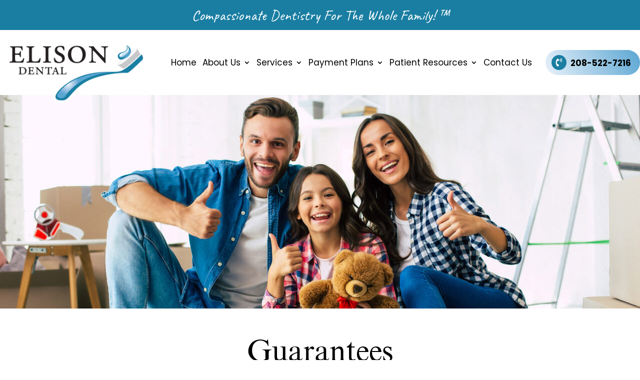

--- FILE ---
content_type: text/css
request_url: https://www.elisondentalcenter.com/wp-content/themes/Elison/style.css?ver=4.27.0
body_size: 5000
content:
/*
CTC Separate Stylesheet
Updated: 2024-05-15 13:57:20
Theme Name: Elison Dental
Template: Divi
Author: LL Team
Version: 4.22.1.1715781440
*/

@font-face {
    font-family: 'Times New Roman Cyr';
    src: url('./fonts/TimesNRCyrMT-Bold.eot');
    src: url('./fonts/TimesNRCyrMT-Bold.eot?#iefix') format('embedded-opentype'),
        url('./fonts/TimesNRCyrMT-Bold.woff2') format('woff2'),
        url('./fonts/TimesNRCyrMT-Bold.woff') format('woff'),
        url('./fonts/TimesNRCyrMT-Bold.ttf') format('truetype');
    font-weight: bold;
    font-style: normal;
    font-display: swap;
}

@font-face {
    font-family: 'Times New Roman Cyr';
    src: url('./fonts/TimesNRCyrMT.eot');
    src: url('./fonts/TimesNRCyrMT.eot?#iefix') format('embedded-opentype'),
        url('./fonts/TimesNRCyrMT.woff2') format('woff2'),
        url('./fonts/TimesNRCyrMT.woff') format('woff'),
        url('./fonts/TimesNRCyrMT.ttf') format('truetype');
    font-weight: normal;
    font-style: normal;
    font-display: swap;
}
@font-face {
    font-family: 'Mazzard H';
    src: url('./fonts/MazzardH-Medium.eot');
    src: url('./fonts/MazzardH-Medium.eot?#iefix') format('embedded-opentype'),
        url('./fonts/MazzardH-Medium.woff2') format('woff2'),
        url('./fonts/MazzardH-Medium.woff') format('woff'),
        url('./fonts/MazzardH-Medium.ttf') format('truetype');
    font-weight: 500;
    font-style: normal;
    font-display: swap;
}

h1, h2{
    font-family: 'Times New Roman Cyr';
}

h3{
    font-family: 'Mazzard H';
}
p, a{
    font-weight: normal;
}
p a, li a {
    text-decoration: underline;
}
a.et_pb_button.custom-btn::before {
    background: #197ea2;
    width: 39px;
    height: 39px;
    border-radius: 100%;
    padding: 3px 13px 0;
    box-sizing: border-box;
    rotate: 322deg;
    left: 34px;
    top: 10px;
}

.header-row {
    align-items: center;
	justify-content: space-between;
}
.header-wrapper .header-row-col1 {
    margin-right: 0 !important;
}
.header-wrapper .header-row-col2 {
    width: 59% !important;
    margin: 0 !important;
}
.header-wrapper .header-row-col3 {
    width: 16.75% !important;
}
div#section-banner-text {
    position: absolute;
    top: 130px;
    width: 100%;
}
.banner-text h1{
    font-family: 'Times New Roman Cyr';
    font-weight: normal;
}
.banner-text p{
    font-family: 'Mazzard H';
    font-weight: normal;
}

.service-boxes .et_pb_main_blurb_image {
    margin-bottom: 11px;
}

.service-boxes  h4.et_pb_module_header{
    font-family: 'Times New Roman Cyr';
    padding-bottom: 0;
}

.service-boxes-row {
    display: flex;
    flex-wrap: wrap;
    column-gap: 20px;
    justify-content: space-between;
}

.service-boxes-row .et_pb_column.et_pb_column_1_4 {
    margin: 0;
    width: 23.5%;
}

.doctor-sec-col2 h3 {
    margin: 17px 0 15px;
}
.doctor-sec-row {
    align-items: center;
}
.doctor-sec-col1::before {
    content: "";
    position: absolute;
    background: url(image/sec3-img-bg.png) no-repeat;
    width: 854px;
    height: 577px;
    bottom: -70px;
    right: -30px;
    background-size: contain;
}

header .et_builder_inner_content {
    z-index: auto;
}

#global-header {
    height: 130px;
    display: flex;
    align-items: center;
}

#global-header .header-row {
    padding: 0 !important;
}

#global-header .header-row-col1 .logo {
    position: absolute;
    top: -40px;
}
.header-row-col2 .nav li li {
    padding: 0;
    width: 100%;
}
.header-row-col2 .et-menu li li a {
    padding: 6px 20px;
    width: 100%;
    font-size: 16px !important;
}
.header-row-col2 .nav li li a::after {
    rotate: 270deg;
}
.header-row-col2 .nav li ul {
	width: 280px;
}
.header-row-col2 .nav li li ul {
    left: 280px;
}
#section7 h2 {
    margin-bottom: 80px;
}

/*.service-slider-row {
    text-align: center;
    background: #fff;
    border: 1px solid #e7e6e6;
    border-radius: 34px;
    box-sizing: border-box;
    margin: 36px 0 0
}*/
.service-slider-row .slick-list {
    padding: 20px 0 !important;
}
.service-slider-row .dental-service:hover .service-image img {
    background: #fff;
}
.service-slider-row .dental-service:hover .service-image .icon img {
    filter: invert(1);
    background: none;
}
.service-slider-row .dental-service:hover .service-image .icon{
    background: #cbe3f1;
}
.service-slider-row .dental-service:hover .service-box-text a.slide-btn {
    background: rgb(93, 168, 212);
    background: linear-gradient(180deg, rgba(93, 168, 212, 1) 0%, rgba(28, 128, 164, 1) 100%);
}
.service-slider-row .dental-service {
    text-align: center;
    padding: 15px 15px 72px;
    transition: 0.5s all;
    border-radius: 180px 180px 0 0;
    background: url(image/services-box-bg.png);
    box-shadow: 0px -12px 12px 1px #00000005;
    position: relative;
    background-position: center bottom;
    background-size: cover;
    background-color: transparent;
}
.service-slider-row .dental-service.slick-slide.slick-current.slick-active {
    background: url(image/services-box-bg-after.png);
    background-position: center bottom;
    background-size: cover;
    background-color: transparent;
}
/*.service-slider-row .dental-service::before {
    content: "";
    position: absolute;
    background: url(image/services-box-bg.png) no-repeat;
    width: 100%;
    height: 30px;
    bottom: -30px;
    left: 0;
    background-size: cover;
}
.service-slider-row .dental-service:hover {
    background: #dd7500;
}*/
.service-slider-row .dental-service .service-image {
    position: relative;

}

.service-slider-row .dental-service .service-image img {
    display: block;
    margin: 0 auto;
    border-radius: 100%;
    padding: 0;
}

.service-slider-row .dental-service .service-image .icon {
    position: absolute;
    left: 0;
    right: 0;
    margin: auto;
    bottom: -35px;
    background: #3992ba;
    border-radius: 100%;
    border: 0;
    box-sizing: border-box;
    box-shadow: none;
    filter: none;
    padding: 0;
    width: 106px;
    height: 106px;
    border: 8px solid #94cfe973;
}
.service-slider-row .dental-service .service-image .icon img {
    filter: invert(0);
    border: 0;
    width: 57px;
    height: 57px;
    position: absolute;
    top: 0;
    bottom: 0;
    margin: auto;
    left: 0;
    right: 0;
    padding: 0;
    border-radius: 0;
}
.service-slider-row .dental-service .service-box-text h2 {
    font-size: 30px;
    font-weight: 900;
    line-height: normal;
    margin: 0 0 20px;
    padding: 0;
}
.service-slider-row .dental-service .service-box-text p {
    line-height: 26px;
    font-size: 18px;
    margin: 0;
    color: #58585a;
}
.service-slider-row .dental-service .service-box-text a.slide-btn {
    background: rgb(93, 168, 212);
    background: linear-gradient(90deg, rgba(93, 168, 212, 1) 0%, rgba(28, 128, 164, 1) 100%);
    font-size: 18px;
    line-height: normal;
    margin: 21px 0 0;
    padding: 15px 52px;
    color: #fff;
    font-family: 'Times New Roman Cyr';
    font-weight: bold;
    display: inline-block;
    border-radius: 100px;
}

.service-slider-row .dental-service .service-box-text {
    padding-top: 55px;
}


button.slick-prev.slick-arrow {
    position: absolute;
    font-size: 0;
    width: 62px;
    height: 62px;
    background: none;
    border: 0;
    top: 0;
    z-index: 9999999999999999999999;
    bottom: 0;
    margin: auto;
    left: -71px;
    border-radius: 100px;
    background: rgb(248, 250, 253);
    background: linear-gradient(90deg, rgba(248, 250, 253, 1) 0%, rgba(202, 226, 241, 1) 100%);
}

button.slick-prev.slick-arrow:before {
    content: "";
    background: url(image/slider-arrow-left.png) no-repeat;
    width: 100%;
    height: 100%;
    position: absolute;
    top: 50px;
    bottom: 0px;
    left: 17px;
    cursor: pointer;
    margin: auto;
}
button.slick-prev.slick-arrow:hover, button.slick-next.slick-arrow:hover {
    background: #62adcf;
}
button.slick-next.slick-arrow {
    position: absolute;
    font-size: 0;
    width: 62px;
    height: 62px;
    background: none;
    border: 0;
    top: 0;
    z-index: 9999999999999999999999;
    bottom: 0;
    margin: auto;
    right: -71px;
    border-radius: 100px;
    background: rgb(248, 250, 253);
    background: linear-gradient(90deg, rgba(248, 250, 253, 1) 0%, rgba(202, 226, 241, 1) 100%);
}

button.slick-next.slick-arrow:before {
    content: "";
    background: url(image/slider-arrow-right.png) no-repeat;
    width: 100%;
    height: 100%;
    position: absolute;
    top: 25px;
    bottom: 0px;
    right: -17px;
    cursor: pointer;
}
.slick-slide {
    padding:10px;
    text-align:center;
    margin-right:20px;
    margin-left:20px;
}

.testimonial .et_pb_testimonial_portrait {
    margin: 0;
    position: absolute;
    bottom: 28px;
}
.testimonial span.et_pb_testimonial_author {
    margin: 0;
    padding-left: 75px;
    font-family: 'Times New Roman Cyr';
    position: relative;
    z-index: 9;
}
.testimonial p.et_pb_testimonial_meta {
    padding: 0px 0 0 73px;
    position: relative;
    z-index: 9;
}
.testimonial {
    position: relative;
    overflow: visible !important;
}
.testimonial .et_pb_testimonial_description:before {
    position: absolute;
    background: url(image/starts.png) no-repeat;
    width: 135px;
    height: 24px;
    content: "";
    top: -45px;
    left: 5px;
}
.testimonial .et_pb_testimonial_description:after {
    position: absolute;
    content: "";
    position: absolute;
    background: url(image/quote-left.png) no-repeat;
    width: 103px;
    height: 103px;
    top: -172px;
    left: -21px;
}
.testimonial .et_pb_testimonial_description_inner:before {
    content: "";
    position: absolute;
    background: url(image/quote-right.png) no-repeat;
    width: 155px;
    height: 115px;
    right: -39px;
    bottom: -135px;
}
.testimonial .et_pb_testimonial_description_inner p {
    padding: 0;
}
.testimonial .et_pb_testimonial_description_inner .et_pb_testimonial_content {
    margin: 0 0 32px;
}
.testimonial-row .et_pb_column.et_pb_column_1_3 {
    width: 31%;
}
.guarantee-text a {
    font-size: 24px;
    color: #5aa6d3;
    font-weight: bold;
    text-decoration: none;
}

.guarantee-text a:hover {
    color: #175594;
}

.newsletter-form button.et_pb_contact_submit.et_pb_button {
    margin: -44.5px 6px 0 0;
}
.newsletter-form form {
    margin: 0;
    box-shadow: 0px 0px 20px #0000007a;
    border-radius: 100px;
}
.newsletter-form form p {
    padding: 0;
    position: relative;
}
.newsletter-form form p::before {
    content: "";
    position: absolute;
    background: url(image/email-icon.png);
    width: 17px;
    height: 14px;
    left: 24px;
    top: 0;
    bottom: 0;
    margin: auto;
    z-index: 9;
}
.footer-row1 .et_pb_text_inner h2 {
    padding: 0 0 0 100px;
    margin: 0 0 9px;
}

.footer-row1 ul {
    display: flex;
    grid-gap: 10px;
}

.footer-row1 ul li {
    margin: 0;
}

.footer-row1 ul li a {
    margin: 0;
    background: #fff;
    height: 70px !important;
    width: 70px !important;
    border-radius: 50px !important;
    display: flex;
    align-items: center;
    justify-content: center;
}

.footer-row1 ul li a.icon::before {
    color: #71b2d9;
    font-size: 35px;
}

.footer-row1 ul li a:hover {
    background: #60a9d4;
}

.footer-icon-box .et_pb_blurb_content {
    border: 1px solid rgba(225,225,225,0.33);
    display:flex;
    align-items: center;
    column-gap: 12px;
    padding: 17px 19px;
    border-radius: 10px;
}

.footer-icon-box .et_pb_blurb_content h4.et_pb_module_header {
    font-family: 'Times New Roman Cyr';
    padding: 0;
}

.footer-icon-box .et_pb_blurb_content .et_pb_main_blurb_image {
    margin: 0;
}

.footer-icon-box .et_pb_blurb_content .et_pb_blurb_container {
    padding: 0;
}

.footer-icon-box .et_pb_blurb_content .et_pb_main_blurb_image {
    width: 62px;
    height: 62px;
    background: rgba(225,225,225,0.20);
    padding: 16px 0 0;
    box-sizing: border-box;
    text-align: center;
    border-radius: 100%;
}

.footer-icon-box .et_pb_blurb_content:hover {
    border: 1px solid rgba(225, 225, 225, 1);
}

.footer-icon-box .et_pb_blurb_content:hover .et_pb_main_blurb_image {
    background: #fff;
}

.footer-icon-box .et_pb_blurb_content:hover .et_pb_main_blurb_image img {
    filter: invert(1);
}
.footer-row2 {
    border-bottom: 1px solid rgba(225, 225, 225, 0.33);
}

.footer-heading h2 {
    position: relative;
    padding: 0 0 20px;
    margin: 0 0 37px;
}

.footer-heading h2::before {
    content: "";
    position: absolute;
    background: #fff;
    width: 44px;
    height: 3px;
    bottom: 0;
    left:0;
}

.footer-menu ul li {
    width: 100%;
    padding: 0;
    margin: 0 0 36px !important;
}

.footer-menu ul li a {
    padding: 0 !important;
}

.info-box .et_pb_blurb_content {
    display: flex;
    align-items: flex-start;
    column-gap: 8px;
}

.info-box .et_pb_blurb_content .et_pb_main_blurb_image {
    margin: 6px 0 0;
    width: 18px;
}

.info-box .et_pb_blurb_content .et_pb_blurb_container {
    padding: 0;
}

.info-box .et_pb_blurb_content .et_pb_blurb_container h4.et_pb_module_header {
    padding: 0;
}

.footer-phone .et_pb_main_blurb_image span.et-pb-icon {
    rotate: 308deg;
}
.footer-row3 {
    display: flex;
    flex-wrap: wrap;
    column-gap: 39px;
    justify-content: space-between;
    border-bottom: 1px solid rgba(225, 225, 225, 0.33);
}
.footer-row3 .et_pb_column.et_pb_column_1_5 {
    margin: 0;
}

.footer-row3 .et_pb_column.et_pb_column_1_5.footer-row3-col1 {
    width: 15%;
}

.footer-row3 .et_pb_column.et_pb_column_1_5.footer-row3-col2 {
    width: 15%;
}

.footer-row3 .et_pb_column.et_pb_column_1_5.footer-row3-col3 {
    width: 15%;
}

.footer-row3 .et_pb_column.et_pb_column_1_5.footer-row3-col4 {
    width: 18%;
}

.footer-row3 .et_pb_column.et_pb_column_1_5.footer-row3-col5 {
    width: 24%;
}

.footer-row4 .et_pb_text_inner a {
    color: #fff;
    text-decoration: none;
}

.footer-row4 .et_pb_text_inner a:hover {
    color: #dbebf5;
}
.footer-row4 .et_pb_text_inner span.light {
    font-weight: 300;
}
.footer-row4 .et_pb_text_inner span.medium{
    font-weight: 500;
}
.footer-row4 .et_pb_text_inner span.separator {
    margin: 0 10px;
}
div#main-content {
    position: relative;
    z-index: 2;
}
footer.et-l.et-l--footer .et_builder_inner_content.et_pb_gutters3 {
    z-index: 2;
}

.et_pb_row.bio {
    border: 1px solid #ccc;
    padding: 0;
    display: flex;
    align-items: center;
    padding-right: 20px;
    box-sizing: border-box;
    margin-bottom: 30px;
}

.et_pb_row.bio p {
    font-size: 18px;
    line-height: 25px;
    margin-bottom: 15px;
    padding-bottom: 0;
}

.et_pb_row.bio p:last-child {
    margin-bottom: 0;
}
.et_pb_text_inner ul li, .et_pb_text_inner ol li {
    font-family: 'Roboto', Helvetica, Arial, Lucida, sans-serif;
    font-size: 19px;
    line-height: 26px;
    font-weight: normal;
    margin-bottom: 10px;
    list-style-position: outside;
}

.et_pb_text_inner ul, .et_pb_text_inner ol {
    padding: 0 0 0;
    margin: 20px 0 20px 40px;
}
.services-boxes .et_pb_column.et_pb_column_4_4 {
    display: flex;
    flex-wrap: wrap;
    justify-content: center;
    gap: 20px;
}

.services-boxes .et_pb_column.et_pb_column_4_4 .services-box {
    width: 30%;
    margin: 0;
    border: 1px solid #ccc;
}

.services-boxes .et_pb_column.et_pb_column_4_4 .services-box .et_pb_text_inner h3 {
    background: #197ea2;
    text-align: center;
    padding: 10px 0;
    margin: 0;
}

.services-boxes .et_pb_column.et_pb_column_4_4 .services-box .et_pb_text_inner h3 a {
    color: #fff;
}
.services-boxes .et_pb_column.et_pb_column_4_4 .services-box .et_pb_text_inner h3 a:hover{
    text-decoration:underline;
}

.services-boxes .et_pb_column.et_pb_column_4_4 .services-box .et_pb_text_inner ul {
    margin: 20px 0 20px;
    padding: 0;
    list-style: none;
    display: flex;
    flex-wrap: wrap;
    justify-content: center;
    align-items: center;
    gap: 10px;
}

.services-boxes .et_pb_column.et_pb_column_4_4 .services-box .et_pb_text_inner ul li {
    margin: 0;
    line-height: normal;
    padding: 0 0 0 20px;
    position: relative;
    width: 80%;
    transition:0.5s all;
}
.services-boxes .et_pb_column.et_pb_column_4_4 .services-box .et_pb_text_inner ul li:hover{
    padding: 0 0 0 30px;
}
.services-boxes .et_pb_column.et_pb_column_4_4 .services-box .et_pb_text_inner ul li a:hover {
    color: #2ea3f2;
}

.services-boxes .et_pb_column.et_pb_column_4_4 .services-box .et_pb_text_inner ul li:before {
    content: "";
    position: absolute;
    font-family: ETmodules;
    content: "3";
    font-size: 16px;
    left: 0;
    top: 5px;
    font-weight: 800;
    color: #175594;
    rotate: 270deg;
    transition:0.5s all;
}

.services-boxes .et_pb_column.et_pb_column_4_4 .services-box .et_pb_text_inner ul li:hover:before {
    color: #2ea3f2;
    left: 10px;
}
.buttons {
    display: flex;
    align-items: center;
    justify-content: center;
    gap: 30px;
    margin: 20px 0 0;
    flex-wrap: wrap;
}

a.button {
     background: #175594;
    color: #000000 ;
    border-width: 0px ;
    border-radius: 100px;
    font-size: 20px;
    font-family: 'Poppins', Helvetica, Arial, Lucida, sans-serif;
    font-weight: 700;
    background-image: linear-gradient(245deg, #5ba6d3 0%, #e8f1f9 100%);
    padding:12px 32px;
    transition:0.5s all;
}
a.button:hover{
    color: #FFFFFF;
    background-image: linear-gradient(245deg, #5ba6d3 0%, #64acd6 100%);
    background-color: transparent;
}

.contact-info {
    display: flex;
    justify-content: space-between;
    align-items: center;
    margin: 0 0 30px;
}

.contact-info div {
    border: 1px solid #000;
    text-align: center;
    width: 49%;
    border-radius: 4px;
    padding: 20px;
}
.patient-forms {
    display: flex;
    flex-wrap: wrap;
    gap: 20px;
    margin: 10px 0 0;
	justify-content: center;
}
ul.col4, ul.col3 {
    display: flex;
    flex-wrap: wrap;
    gap: 30px;
}

ul.col4 li {
    width: 20%;
}

ul.col3 li {
    width: 30%;
}
.inner-page .et_pb_row {
    width: 90% !important;
}
@media screen and (max-width:1799px) {
    div#section6 {
        margin-top: -480px;
    }
    div#section9 {
        padding-bottom: 0;
        margin-top: -500px;
    }
}


@media screen and (max-width:1366px) {
    a.et_pb_button.custom-btn::before {
        width: 30px;
        height: 30px;
        padding: 1px 8px 0;
    }
    body #page-container .et_pb_section .header-row-col3 a.et_pb_button.custom-btn {
        padding-top: 12px !important;
        padding-right: 18px !important;
        padding-bottom: 10px !important;
        padding-left: 50px !important;
        font-size: 17px;
    }
    .header-row-col2 .et_pb_menu .et_pb_menu__menu>nav>ul>li a {
        font-size: 17px !important;
    }
    .header-row-col2 .et_pb_menu .et_pb_menu__menu>nav>ul>li {
        padding-left: 6px;
        padding-right: 6px;
    }
    .banner-text .et_pb_text_inner h1 {
        font-size: 70px;
        line-height: 65px;
    }
    .banner-text .et_pb_text_inner p {
        font-size: 24px;
        line-height: 36px;
    }
    div#section-banner-text .banner-text {
        margin-bottom: 25px !important;
    }
    div#section6 {
        margin-top: -400px;
    }
    .footer-row1 .et_pb_text_inner h2 {
        padding: 0 0 0 0px;
        margin: 0;
    }
    div#section9 {
        padding-bottom: 0;
        margin-top: -420px;
    }
    .footer-row3 {
        column-gap: 30px;
    }
}

@media screen and (max-width:1199px) {
    .header-row-col2 {
        display: none;
    }
    .header-row {
        align-items: center;
        justify-content: space-between;
        width: 90% !important;
    }
    .header-wrapper .header-row-col1 {
        width: 50% !important;
    }
    .header-wrapper .header-row-col3 {
        width: 50% !important;
    }
    .header-wrapper .header-row-col3 .et_pb_button_module_wrapper {
        margin: 0 !important;
    }
    div#section-banner-text {
        position: absolute;
        top: 80px;
        width: 100%;
    }
    .service-boxes-row {
        column-gap: 15px;
    }
    .service-boxes .et_pb_module.et_pb_blurb h4.et_pb_module_header {
        font-size: 19px;
    }
    div#section2 {
        padding-top: 188px;
        padding-bottom: 60px;
        margin-top: -200px;
    }
    .doctor-sec-col1::before {
        width: 544px;
        height: 367px;
    }
    .heading .et_pb_text_inner h2 {
        font-size: 40px;
        line-height: normal;
    }
    .service-slider-row .dental-service .service-box-text h2 {
        font-size: 24px;
    }
    div#section6 {
        margin-top: -350px;
    }
    div#section8 {
        background: #dbebf5;
        padding: 50px 0 210px;
        margin-top: 100px;
    }
    div#section9 {
        display: none;
    }
    .footer-row1 {
        align-items: center;
    }
    .footer-icon-box h4.et_pb_module_header {
        font-size: 20px !important;
    }
    .footer-row3 {
        row-gap: 50px;
    }
.footer-row3 .et_pb_column.et_pb_column_1_5.footer-row3-col1, .footer-row3 .et_pb_column.et_pb_column_1_5.footer-row3-col2, .footer-row3 .et_pb_column.et_pb_column_1_5.footer-row3-col3, .footer-row3 .et_pb_column.et_pb_column_1_5.footer-row3-col4 {
        width: 30%;
    }
    .footer-row3 .et_pb_column.et_pb_column_1_5.footer-row3-col5 {
        width: 65%;
    }
    footer.et-l.et-l--footer .footer-row3 {
        row-gap: 30px;
        padding-top: 90px !important;
        padding-bottom: 40px !important;
        column-gap: 0;
    }
    .et_pb_row.bio .et_pb_module.et_pb_text {
        padding: 10px 0;
    }
    .et_pb_row.bio {
        padding-left: 20px;
    }
    .services-boxes .et_pb_column.et_pb_column_4_4 .services-box {
        width: 48%;
    }
    
}

@media screen and (max-width:980px) {
    #global-header .header-row-col1 .logo {
        position: absolute;
        top: -10px;
    }
    .banner-text .et_pb_text_inner h1 {
        font-size: 40px;
        line-height: 45px;
        width: 47%;
    }
    .banner-text .et_pb_text_inner p {
        font-size: 18px;
        line-height: 26px;
    }
    div#section-banner-text {
        top: 40px;
    }
    body #page-container .et_pb_section a.custom-btn {
        font-size: 16px;
    }
    .service-boxes-row .et_pb_column.et_pb_column_1_4 {
        margin: 0;
        width: 48%;
    }
    .service-boxes-row {
        column-gap: 15px;
        row-gap: 15px;
        justify-content: center;
    }
    div#section3 .doctor-sec-col1 {
        margin-bottom: 30px !important;
    }
    .doctor-sec-col2 {
        padding: 0 !important;
    }
    div#section3 {
        padding-bottom: 50px;
        padding-top: 50px;
    }
    .doctor-sec-col1::before {
        bottom: 0;
        right: 40px;
        width: 664px;
        height: 446px;
    }
    button.slick-prev.slick-arrow {
        width: 50px;
        height: 50px;
        left: -30px;
    }
    button.slick-next.slick-arrow {
        width: 50px;
        height: 50px;
        right: -30px;
    }
    button.slick-prev.slick-arrow:before {
        top: 40px;
        left: 13px;
    }
    button.slick-next.slick-arrow:before {
        top: 19px;
        right: -13px;
    }
    div#section5 {
        padding-top: 50px;
        padding-bottom: 50px;
    }
    div#section6 {
        margin-top: -250px;
    }
    div#section7 {
        padding: 50px 0;
    }
    .testimonial-row .et_pb_column.et_pb_column_1_3 {
        width: 100%;
        margin: 0 0 60px;
    }
    #section7 h2 {
        margin-bottom: 50px;
    }
    div#section8 .et_pb_column.et_pb_column_1_2.et_pb_column_14 {
        margin-bottom: 30px !important;
    }
    div#section8 .et_pb_column.et_pb_column_1_2.et_pb_column_15 {
        padding: 0;
    }
    .footer-row1 ul {
        justify-content: center;
    }
    footer.et-l.et-l--footer .et_pb_menu__wrap .et_pb_menu__menu {
        display: block;
    }
    
    footer.et-l.et-l--footer .et_pb_menu__wrap .et_mobile_nav_menu {
        display: none;
    }
    .footer-row3 .et_pb_column.et_pb_column_1_5.footer-row3-col1, .footer-row3 .et_pb_column.et_pb_column_1_5.footer-row3-col2, .footer-row3 .et_pb_column.et_pb_column_1_5.footer-row3-col3, .footer-row3 .et_pb_column.et_pb_column_1_5.footer-row3-col4 {
        width: 32%;
    }
    .footer-row3 .et_pb_column.et_pb_column_1_5.footer-row3-col5 {
        width: 60%;
    }
    .inner-page .meet-doctor-row .et_pb_column.et_pb_column_1_4 {
        width: 30%;
    }
    .inner-page .meet-doctor-row .et_pb_column.et_pb_column_3_4 {
        width: 65%;
    }
    .inner-page .meet-doctor-row {
        display: flex;
        flex-wrap: wrap;
        gap: 30px;
        justify-content: space-between;
    }
    .inner-page .inner-page-heading .et_pb_text_inner h1 {
        font-size: 50px;
        line-height: normal !important;
    }
    .inner-page .inner-page-content .et_pb_text_inner h2, .inner-page h2{
        font-size: 30px;
        line-height: normal !important;
    }
    
    .inner-page .inner-page-content .et_pb_text_inner p {
        font-size: 17px;
        line-height: 26px;
    }
    .et_pb_row.bio {
        flex-wrap: wrap;
        justify-content: center;
    }
    .et_pb_row.bio .et_pb_module.et_pb_text {
        padding: 0 0 20px;
        text-align: center;
    }
    .et_pb_row.bio .et_pb_module.et_pb_image {
        padding-top: 20px;
        text-align: center;
    }
    .et_pb_row.bio .et_pb_column.et_pb_column_1_4 {
        margin-bottom: 15px;
    }
    .et_pb_row.et_pb_row_6.reception {
        padding: 0;
    }
    .et_pb_text_inner ul li, .et_pb_text_inner ol li {
        font-size: 17px;
        line-height: 26px;
    }
    .inner-page-two-col {
        margin-top: -30px;
    }
}
@media screen and (max-width:767px) {
    .header-top .et_pb_text_inner p {
        font-size: 22px;
        line-height: normal;
        padding: 10px 0;
    }
    .banner-text .et_pb_text_inner h1 {
        font-size: 40px;
        line-height: 45px;
        width: 100%;
        text-shadow: 0px 0px 20px white;
        padding-bottom: 0;
    }
    .doctor-sec-col1::before {
        bottom: 0;
        right: 20px;
        width: 524px;
        height: 354px;
    }
    .heading .et_pb_text_inner h2 {
        font-size: 35px;
        line-height: normal;
    }
    .service-slider-row .dental-service {
        padding: 15px 15px 90px;
    }
    .service-slider-row .dental-service .service-box-text a.slide-btn {
        font-size: 16px;
        padding: 12px 40px;
    }
    div#section6 {
        margin-top: -200px;
    }
    .footer-row3 .et_pb_column.et_pb_column_1_5.footer-row3-col1, .footer-row3 .et_pb_column.et_pb_column_1_5.footer-row3-col2, .footer-row3 .et_pb_column.et_pb_column_1_5.footer-row3-col3, .footer-row3 .et_pb_column.et_pb_column_1_5.footer-row3-col4 {
        width: 100%;
    }
    .footer-row3 .et_pb_column.et_pb_column_1_5.footer-row3-col5 {
        width: 100%;
    }
    .footer-row3 .et_pb_column.et_pb_column_1_5 .et_pb_menu__wrap {
        justify-content: flex-start;
    }
    footer.et-l.et-l--footer .footer-row3 {
        padding-top: 50px !important;
    }
    .inner-page .meet-doctor-row {
        gap: 25px;
    }
    .inner-page .inner-page-heading .et_pb_text_inner h1 {
        font-size: 40px;
        line-height: normal !important;
    }
    .inner-page .inner-page-content .et_pb_text_inner h2,  .inner-page h2 {
        font-size: 28px;
        line-height: normal !important;
    }
    .inner-page .inner-page-content .et_pb_text_inner h3,  .inner-page h3 {
        font-size: 22px;
        line-height: normal !important;
    }
    .services-boxes .et_pb_column.et_pb_column_4_4 .services-box {
        width: 100%;
    }
    ul.col4 li {
        width: 45%;
    }
    ul.col4, ul.col3 {
        display: flex;
        flex-wrap: wrap;
        gap: 10px;
    }
    .contact-info {
        flex-wrap: wrap;
        gap: 10px;
    }
    .contact-info div {
        width: 100%;
    }
}

@media screen and (max-width:599px) {
    div#section-banner-text .banner-text {
        margin-bottom: 10px !important;
    }
    .banner-row {
        margin: 0 !important;
    }
    div#section-banner-text {
        top: 20px;
    }
    body #page-container .et_pb_section a.custom-btn {
        font-size: 14px;
        padding-top: 6px !important;
        padding-right: 22px !important;
        padding-bottom: 6px !important;
        padding-left: 22px !important;
    }
    .banner-text .et_pb_text_inner h1 {
        font-size: 30px;
        line-height: 35px;
    }
    .banner-text .et_pb_text_inner p {
        font-size: 16px;
        line-height: 23px;
    }
    .service-boxes .et_pb_module.et_pb_blurb h4.et_pb_module_header {
        font-size: 18px;
    }
    .doctor-sec-col1::before {
        width: 434px;
        height: 293px;
    }
    .heading .et_pb_text_inner h2 {
        font-size: 30px;
        line-height: normal;
    }
    .heading .et_pb_text_inner h3 {
        font-size: 18px;
        line-height: normal;
        margin: 0 0 5px;
    }
    p {
        font-size: 16px;
        line-height: 21px;
    }
    div#section3 {
        padding-bottom: 30px;
        padding-top: 40px;
    }
    div#section5 .et_pb_module.et_pb_text.et_pb_text_2.heading {
        margin-bottom: 0 !important;
    }
    div#section6 {
        margin-top: -230px;
    }
    div#section8 {
        margin: 0;
    }
    div#section7 {
        padding: 50px 0 30px;
    }
    .guarantee-text a {
        font-size: 16px;
    }
    .et_pb_row.et_pb_row_1_tb_footer.footer-row2 .et_pb_column.et_pb_column_1_3 {
        margin-bottom: 20px;
    }
    .et_pb_row.et_pb_row_1_tb_footer.footer-row2 {
        padding-bottom: 20px !important;
    }
    footer.et-l.et-l--footer .footer-row3 {
        row-gap: 20px;
        padding-top: 30px !important;
        padding-bottom: 30px !important;
        column-gap: 0;
    }
    .footer-heading h2 {
        position: relative;
        padding: 0 0 10px;
        margin: 0 0 25px;
        font-size: 22px !important;
    }
    .footer-menu ul li {
        margin: 0 0 18px !important;
    }
    .footer-menu ul li a {
        font-size: 16px !important;
    }
    .info-box .et_pb_blurb_content .et_pb_blurb_container h4.et_pb_module_header a {
        font-size: 17px !important;
    }
    footer.et-l.et-l--footer .footer-row1 {
        padding-top: 30px !important;
        padding-bottom: 30px !important;
    }
    .et_pb_section.et_pb_section_6 img {
        height: 300px;
    }
    .inner-page .meet-doctor-row .et_pb_column.et_pb_column_3_4 {
        width: 100%;
    }
    .inner-page .meet-doctor-row .et_pb_column.et_pb_column_1_4 {
        width: 100%;
        margin-bottom: 0;
    }
    .inner-page {
        padding: 30px 0 160px !important;
    }
    .inner-page .inner-page-heading {
        margin-bottom: 0 !important;
    }
    .inner-page .inner-page-heading .et_pb_text_inner h1 {
        font-size: 30px;
        line-height: normal !important;
    }
    .inner-page .inner-page-content .et_pb_text_inner h2, .inner-page h3 {
        font-size: 24px;
        line-height: normal !important;
    }
    .inner-page .inner-page-content .et_pb_text_inner h3, .inner-page h3 {
        font-size: 20px;
        line-height: normal !important;
    }
    .inner-page .inner-page-content .et_pb_text_inner p {
        font-size: 16px;
        line-height: 23px;
    }
    .inner-page .et_pb_row.bio p {
        font-size: 16px;
        line-height: 23px;
    }
    .et_pb_text_inner ul li, .et_pb_text_inner ol li {
        font-size: 16px;
        line-height: 23px;
    }
    .services-boxes .et_pb_column.et_pb_column_4_4 .services-box .et_pb_text_inner ul li {
        width: 90%;
    }
    a.button {
        font-size: 16px;
        padding: 8px 22px;
    }
    ul.col3 li {
        width: 100%;
        margin-bottom: 0;
    }
}

@media screen and (max-width:479px) {
    .header-top .et_pb_text_inner p {
        font-size: 16px;
        line-height: normal;
        padding: 10px 0;
    }
    .header-wrapper .header-row-col1 {
        width: 100% !important;
        margin: 0 !important;
    }
    #global-header .header-row-col1 .logo {
        position: relative;
        top: 0;
    }
    #global-header .header-row-col1 .logo {
        position: relative;
        top: 0;
        margin: 0 !important;
    }
    #global-header {
        height: auto;
    }
    #global-header .header-row {
        padding: 15px 0 !important;
    }
    .header-wrapper .header-row-col3 {
        width: 100% !important;
        text-align: center !important;
        /* float: none !important; */
        margin: 15px 0 0 !important;
    }
    .header-wrapper .header-row-col3 .et_pb_button_module_wrapper {
        text-align: center !important;
    }
    div#section2 {
        padding-top: 40px;
        padding-bottom: 60px;
        margin-top: -50px;
    }
    .banner-text .et_pb_text_inner h1 {
        font-size: 16px;
        line-height: 25px;
    }
    .banner-text .et_pb_text_inner p {
        font-size: 14px;
        line-height: 23px;
        text-shadow: 0px 0px 11px #ffffff;
    }
    body #page-container .et_pb_section a.custom-btn {
        font-size: 12px;
        padding-top: 5px !important;
        padding-right: 16px !important;
        padding-bottom: 4px !important;
        padding-left: 16px !important;
    }
    .service-boxes-row .et_pb_column.et_pb_column_1_4 .et_pb_module.et_pb_blurb {
        padding-top: 20px !important;
        padding-bottom: 20px !important;
    }
    .doctor-sec-col1::before {
        width: 274px;
        height: 183px;
    }
    .heading .et_pb_text_inner h2 {
        font-size: 24px;
    }
    .heading .et_pb_text_inner h3 {
        font-size: 17px;
    }
    .service-slider-row .dental-service .service-box-text h2 {
        font-size: 20px;
    }
    .service-slider-row .dental-service .service-box-text p {
        line-height: 21px;
        font-size: 16px;
    }
    .service-slider-row .dental-service {
        padding: 15px 10px 50px;
    }
    .testimonial span.et_pb_testimonial_author {
        font-size: 18px !important;
    }
    .et_pb_row.et_pb_row_0_tb_footer.footer-row1 {
        width: 95%;
    }
    .footer-row1 ul li a {
        height: 45px !important;
        width: 45px !important;
    }
    .footer-row1 ul li a.icon::before {
        font-size: 22px;
    }
    footer.et-l.et-l--footer .footer-row1 .et_pb_column.et_pb_column_2_3 {
        margin: 0 0 10px;
    }
    footer.et-l.et-l--footer .footer-row1 {
        padding-top: 15px !important;
        padding-bottom: 15px !important;
    }
    ul.col4 li {
        width: 100%;
        margin-bottom: 0;
    }
}

--- FILE ---
content_type: text/css
request_url: https://www.elisondentalcenter.com/wp-content/themes/Elison/ctc-style.css?ver=6.9
body_size: -27
content:
/*
CTC Separate Stylesheet
Updated: 2024-05-15 13:57:23
*/

